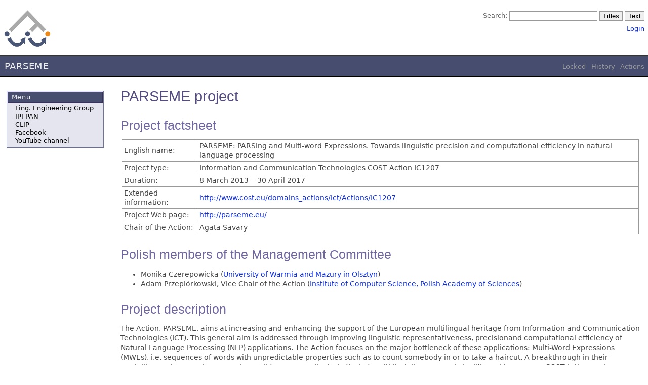

--- FILE ---
content_type: text/html; charset=utf-8
request_url: https://zil.ipipan.waw.pl/PARSEME
body_size: 3402
content:
<!DOCTYPE HTML PUBLIC "-//W3C//DTD HTML 4.01//EN" "http://www.w3.org/TR/html4/strict.dtd">
<html>
<head>

<link rel="icon" href="/wiki_static/favicon_zil.ico" type="image/x-icon"/>
<meta name="google-site-verification" content="f5_B_ORBZr-pCwsLaLTN3TXQZe0n4iGKcH6HxzbAzLc" />
<meta http-equiv="Content-Type" content="text/html;charset=utf-8">
<meta name="robots" content="index,nofollow">

<title>PARSEME - ZIL</title>
<script type="text/javascript" src="/wiki_static/common/js/common.js"></script>
<script type="text/javascript"><!--
function add_gui_editor_links() {
    // Add gui editor link after the text editor link

    // If the variable is not set or browser is not compatible, exit
    try {gui_editor_link_href}
    catch (e) {
        //alert("add_gui_editor_links: gui_editor_link_href not here");
        return
    }
    if (can_use_gui_editor() == false){
        //alert("add_gui_editor_links: can't use gui_editor");
        return;
    }
    var all = document.getElementsByName('texteditlink');
    for (i = 0; i < all.length; i++) {
        var textEditorLink = all[i];
        // Create a a link
        var guiEditorLink = document.createElement('a');
        guiEditorLink.href = gui_editor_link_href;
        guiEditorLink.className = "edit";
        var text = document.createTextNode(gui_editor_link_text);
        guiEditorLink.appendChild(text);
        // Insert in the editbar
        var editbar = textEditorLink.parentNode
        editbar.insertBefore(guiEditorLink, textEditorLink);
    }
}
--></script>


<link rel="stylesheet" type="text/css" href="/wiki_static/mandarin_zil/style.css">
<link rel="alternate" title="ZIL: PARSEME" href="/PARSEME?diffs=1&amp;show_att=1&amp;action=rss_rc&amp;unique=0&amp;page=PARSEME&amp;ddiffs=1" type="application/rss+xml">


<link rel="Start" href="/ZILStart">
<link rel="Alternate" title="Wiki Markup" href="/PARSEME?action=raw">
<link rel="Alternate" media="print" title="Print View" href="/PARSEME?action=print">
<link rel="Search" href="/FindPage">
<link rel="Index" href="/TitleIndex">
<link rel="Glossary" href="/WordIndex">
<link rel="Help" href="/HelpOnFormatting">
</head>

<body  lang="en" dir="ltr">
<div class="header"><a class="logo" href="/ZILStart"><a class="logo" href="http://zil.ipipan.waw.pl/" ><img src="/wiki_static/logos/ZIL3.png"></a></a>
<form class="search" method="get" action="">
<p>
<input type="hidden" name="action" value="fullsearch">
<input type="hidden" name="context" value="180">
<label for="search">Search:</label>
<input id="search" type="text" name="value" value="">
<input id="titlesearch" name="titlesearch" type="submit" value="Titles">
<input id="fullsearch" name="fullsearch" type="submit" value="Text">
</p>
</form><ul id="username"><li><a href="/PARSEME?action=login" id="login" rel="nofollow">Login</a></li></ul><ul class="gotobar"><li class="wikilink"><a href="/RecentChanges">RecentChanges</a></li> <li class="wikilink"><a href="/FindPage">FindPage</a></li> <li class="wikilink"><a href="/HelpContents">HelpContents</a></li><li class="clear"></li></ul><div class="editbar"> <a class="password" href="/PARSEME?action=login">Locked</a>  <span class="edit"/> <a class="history" href="/PARSEME?action=info">History</a> <a class="admin" href="/PARSEME?action=PageActions">Actions</a> </div><h1><span id="pagelocation"><a class="backlink" href="/PARSEME?action=fullsearch&amp;value=linkto%3A%22PARSEME%22&amp;context=180" rel="nofollow" title="Click to do a full-text search for this title">PARSEME</a></span></h1></div><div class="wrapper"><div class="sidebar"><div dir="ltr" id="SideBar.sidebar" lang="en"><span class="anchor" id="SideBar.top"></span>
<span class="anchor" id="SideBar.line-1"></span><span class="anchor" id="SideBar.line-2"></span><p class="line867">
<h1 id="SideBar.Menu">Menu</h1>
<span class="anchor" id="SideBar.line-3"></span><ul><li><p class="line891"><a class="http" href="http://zil.ipipan.waw.pl">Ling. Engineering Group</a> <span class="anchor" id="SideBar.line-4"></span></li><li><p class="line891"><a class="http" href="http://www.ipipan.waw.pl">IPI PAN</a> <span class="anchor" id="SideBar.line-5"></span></li><li><p class="line891"><a class="http" href="http://clip.ipipan.waw.pl">CLIP</a> <span class="anchor" id="SideBar.line-6"></span></li><li><p class="line891"><a class="https" href="https://www.facebook.com/lingwistyka.komputerowa">Facebook</a> <span class="anchor" id="SideBar.line-7"></span></li><li><p class="line891"><a class="https" href="https://www.youtube.com/channel/UC5PEPpMqjAr7Pgdvq0wRn0w">YouTube channel</a> <span class="anchor" id="SideBar.line-8"></span></li></ul><span class="anchor" id="SideBar.bottom"></span></div></div><div class="content" lang="en" dir="ltr">
<div dir="ltr" id="content" lang="en"><span class="anchor" id="top"></span>
<span class="anchor" id="line-1"></span><span class="anchor" id="line-2"></span><p class="line867">
<h1 id="PARSEME_project">PARSEME project</h1>
<span class="anchor" id="line-3"></span><span class="anchor" id="line-4"></span><p class="line867">
<h2 id="Project_factsheet">Project factsheet</h2>
<span class="anchor" id="line-5"></span><span class="anchor" id="line-6"></span><div><table><tbody><tr>  <td><p class="line862"> English name:         </td>
  <td><p class="line862"> PARSEME: PARSing and Multi-word Expressions. Towards linguistic precision and computational efficiency in natural language processing </td>
</tr>
<tr>  <td><span class="anchor" id="line-7"></span><p class="line862"> Project type:         </td>
  <td><p class="line862"> Information and Communication Technologies COST Action IC1207 </td>
</tr>
<tr>  <td><span class="anchor" id="line-8"></span><p class="line862"> Duration:             </td>
  <td><p class="line862"> 8 March 2013 ‒ 30 April 2017 </td>
</tr>
<tr>  <td><span class="anchor" id="line-9"></span><p class="line862"> Extended information: </td>
  <td><p class="line862"> <a class="http" href="http://www.cost.eu/domains_actions/ict/Actions/IC1207">http://www.cost.eu/domains_actions/ict/Actions/IC1207</a> </td>
</tr>
<tr>  <td><span class="anchor" id="line-10"></span><p class="line862"> Project Web page:     </td>
  <td><p class="line862"> <a class="http" href="http://parseme.eu/">http://parseme.eu/</a> </td>
</tr>
<tr>  <td><span class="anchor" id="line-11"></span><p class="line862"> Chair of the Action: </td>
  <td><p class="line862"> Agata Savary </td>
</tr>
</tbody></table></div><span class="anchor" id="line-12"></span><span class="anchor" id="line-13"></span><p class="line867">
<h2 id="Polish_members_of_the_Management_Committee">Polish members of the Management Committee</h2>
<span class="anchor" id="line-14"></span><span class="anchor" id="line-15"></span><ul><li><p class="line862">Monika Czerepowicka (<a class="http" href="http://www.uwm.edu.pl/en/">University of Warmia and Mazury in Olsztyn</a>) <span class="anchor" id="line-16"></span></li><li><p class="line862">Adam Przepiórkowski, Vice Chair of the Action (<a href="/ZILStart">Institute of Computer Science, Polish Academy of Sciences</a>) <span class="anchor" id="line-17"></span><span class="anchor" id="line-18"></span></li></ul><p class="line867">
<h2 id="Project_description">Project description</h2>
<span class="anchor" id="line-19"></span><span class="anchor" id="line-20"></span><p class="line874">The Action, PARSEME, aims at increasing and enhancing the support of the European multilingual heritage from Information and Communication Technologies (ICT). This general aim is addressed through improving linguistic representativeness, precisionand computational efficiency of Natural Language Processing (NLP) applications. The Action focuses on the major bottleneck of these applications: Multi-Word Expressions (MWEs), i.e. sequences of words with unpredictable properties such as to count somebody in or to take a haircut. A breakthrough in their modelling and processing can only result from a coordinated effort of multidisciplinary experts in different languages. COST is the most adequate framework answering this need. Fourteen European languages will be addressed from a cross-theoretical and cross-methodological perspective, necessary for coping with current fragmentation issues. Expected deliverables include enhanced language resources and tools, as well as recommendations of best practices for cutting-edge MWE-aware language models. The Action will lead to a better understanding of the nature of MWEs. It will establish a long-lasting collaboration within a multilingual network of MWE specialists. It will pave the way towards competitive next generation text processing tools which will pay greater attention to language phenomena. <span class="anchor" id="line-21"></span><span class="anchor" id="bottom"></span></div><div id="pagebottom"></div>
</div>
</div><div class="footer"><span class="time" lang="en" dir="ltr">last edited 2022-08-16 15:01:48 by <span title="Maciek @ 10.0.3.1[10.0.3.1]"><a href="/MaciejOgrodniczuk" title="Maciek @ 10.0.3.1[10.0.3.1]">MaciejOgrodniczuk</a></span></span>
</div>
<script>
 
(function(i,s,o,g,r,a,m){i['GoogleAnalyticsObject']=r;i[r]=i[r]||function(){
  (i[r].q=i[r].q||[]).push(arguments)},i[r].l=1*new
Date();a=s.createElement(o),
 
m=s.getElementsByTagName(o)[0];a.async=1;a.src=g;m.parentNode.insertBefore(a,m)
 
})(window,document,'script','https://www.google-analytics.com/analytics.js','ga');

  ga('create', 'UA-32866239-2', 'auto');
  ga('send', 'pageview');

</script>
</body>
</html>



--- FILE ---
content_type: text/css
request_url: https://zil.ipipan.waw.pl/wiki_static/mandarin_zil/style.css
body_size: 2759
content:
/* @import url(strawberry.css); */
/* @import url(plum.css); */
/*
@import url(chocolate.css);
*/
@import url(gray.css);
@font-face {
	font-family: "Paper Clip Regular";
	src: url("fonts/paprclip.ttf");
 }



html {
    padding: 0;
    margin: 0;
    font-size: 90%;
    font-family: DejaVu Sans, Droid Sans, Verdana, sans-serif;
    height: 100%;
    background: #fff;
    color: #000;
}
body {
    padding: 0;
    margin: 0;
    min-height: 100%;
    position: relative;
}
* html body { height: 100%; }



a img { border: none }
a { color: #f60; text-decoration: none }
a:visited { color: #f93; }

/* a.interwiki, a.http, a.www,a.file, a.mailto, a.https,  a.external { color: #34f } */
/* a.interwiki:visited, a.http:visited, a.https:visited, a.file:visited, a.mailto:visited, a.www:visited, a.external:visited { color: #67f } */
/* a.nonexistent { color: #c1945a } */
/* a.nonexistent { color: #089E1E } */
a.nonexistent { color: #D112DB }
a:hover { color: #000; text-decoration: underline }


a.mailto:before {
    content: url(img/moin-email.png);
    margin: 0 0.2em;
    vertical-align: middle;
    white-space: nowrap;
}


li p { margin: 0 }

textarea, select, input {
    border: 1px solid #999;
    vertical-align: middle;
    line-height: 1.2;
    font-size: 100%;
}
textarea {
    display: block;
    width: 99%;
}

form.search {
    float: right;
    margin: 0.5em;
    color: #666;
}
form.search p {
    margin: 0;
    font-size: 90%;
}
div.gotobar p {
    margin: 0;
    padding: 0.5em;
}

div.editbar a.edit:before {
    content: url(img/edit.png);
    vertical-align: middle;
    margin: 0 0.15em 0 0.5em;
}

div.editbar {
    float: right;
    margin: 1em 0.25em;
    color: #999;
}
div.editbar a {
    color: #999;
    font-size: 90%;
    margin: 0 0.25em;
}
div.editbar a:hover {
    color: #fff;
}

a.logo {
    display: block;
    margin-left: 2px; /* MO */
    margin-top: 0.1em; /* MO */
    float: left;
    clear: none;
    font-size: 460%; /* AP */
    text-decoration: none;
    color: #444;
    line-height: 1.2;
    font-family: "Paper Clip Regular";
    letter-spacing: 0.025em;
}
a.logo img {
    vertical-align: middle;
    margin: 0 0.25em 0 0;
}


ul#username {
    display: block;
    float: right;
    clear: right;
    list-style: none;
    margin: 0 0.5em;
}
ul#username li {
    list-style: none;
    display: inline;
    margin: 0 0 0 1em;
    font-size: 90%;
}


ul.gotobar {
    margin: 0;
    padding: 0 0.5em;
    display: block;
    border-top: 1px solid #d60;
    border-bottom: 1px solid #e70;
    color: #eee;
    background: #f93;
    clear: both;
    overflow: hidden;
}
ul.gotobar li {
    display: block;
    float: left;
    margin: 0.25em 0.25em;
    border: 1px solid #e70;
    overflow: hidden;
}
ul.gotobar li a {
    letter-spacing: 0.05em;
    display: block;
    border: 1px solid #fb7;
    text-decoration: none;
    font-size: 90%;
    padding: 0.25em 0.75em;
    background: #fa4;
    color: #420;
}
ul.gotobar li.current a {
    background: #f93;
    border: 1px solid #fa3;
    color: #000;
}
ul.gotobar li.current {
    border: 1px solid #d60;
}
ul.gotobar li a:hover {
    color: #000;
    background: #fb6;
    border: 1px solid #fd9;
}
body ul.gotobar li.clear {
    display: block;
    list-style: none;
    clear: both;
    float: none;
    margin: 0;
    padding: 0;
    height: 0;
    overflow: hidden;
    border: none;
    line-height: 1px;
}

div.header h1 {
    color: #eee;
    background: #474d6f;
    margin: 0;
    border-bottom: 1px solid #555;
    padding: 0.5em;
    font-weight: normal;
    font-size: 125%;
    border-top: 2px solid #333;
    letter-spacing: 0.025em;
}
div.header h1 a.backlink {
    color: #eee;
}
div.header h1 a.backlink:hover {
    color: #fff;
}

span.pagepath {
    font-size: 80%; color: #666;
    font-weight: bold;
}
span.pagepath a {
    font-weight: normal;
    color: #999;
}

div.header {
    border-bottom: 1px solid #000;
}


div.wrapper {
    padding: .5em;
    padding-bottom: 2em;
    margin: 1em 0.5em 1.5em 16em; /* AP */
    color: #444;
    position: relative;
}

div.content {
    line-height: 1.35;
    position: relative;
}

div.sidebar {
    width: 14.5em;
    position: absolute;
    /* float: right; */
    left: -16.75em;
    top: 0.75em;
    font-size: 90%;
    line-height: 1.3;
    background: #feb;
    border: 1px solid #ea7;
    border-bottom: 1px solid #e83;
    padding: 1px;
    margin-top: 0.22em;
    /* margin-top: 2.22em; */
}
div.sidebar p {
    margin: 0;
}
div.wrapper div.sidebar h1,
div.wrapper div.sidebar h2,
div.wrapper div.sidebar h3 {
    font-size: 100%;
    margin: 0 0 0.25em 0;
    letter-spacing: 0.05em;
    font-weight: normal;
    color: #852;
    border: 1px solid #ea6;
    background: #fc7;
    padding: 0.25em 0.5em;
    line-height: 1.1;
    font-family: DejaVu Sans, Droid Sans, Verdana, sans-serif;
}

div.sidebar ul {
    margin: 0;
    list-style: none;
    padding: 0 0 0.25em 0;
}
div.sidebar li {
    list-style: none;
    background: url(img/bullet.png) no-repeat 3px 3px;
    padding: 0 0 0 15px;
}
div.sidebar a { color: #000; }
div.sidebar a:hover { text-decoration: underline }


div.wrapper h1, h2, h3, h4, h5 {
    /* color: #fa4; */
    font-family: Impact, Haettenschweiler, sans-serif;
    font-weight: normal;
    line-height: 1.2;
}
div.wrapper h1 { font-size: 200%; margin: -0.5em 0 0.5em 0; } /* AP */
div.wrapper h2 { font-size: 175%; margin: 1em 0 0.5em 0; }
div.wrapper h3 { font-size: 150%; letter-spacing: 0.025em; margin: 1.25em 0 0.75em 0; }
div.wrapper h4 { font-size: 125%; letter-spacing: 0.05em; margin: 1.5em 0 1em 0 } /* AP */


ul#pagetrail {
    display: block;
    background: #eee;
    border-bottom: 1px solid #fff;
    border-top: 3px solid #bbb;
    margin: 0;
    padding: 0;
}
ul#pagetrail li {
    display: inline;
    list-style: none;
    margin-left: 0.75em;
}
ul#pagetrail li a {
    font-size: 80%;
    color: #666;
}


div.footer {
    position: absolute;
    width: 100%;
    bottom: 0;
    left: 0;
    right: 0;
    color: #ddd;
    text-align: right;
    border-top: none;
//	border-top: 1px solid #ccc;
    padding: 0;
    margin: 0;
}
div.footer span.time {
    display: block;
    text-align: right;
    color: #666;
    font-size: 80%;
    padding-top: 1em;
    padding-right: .5em;
    font-style: italic;
}

div#message, p.status {
    position: absolute;
    top: 0;
    left: 0;
    right: 0;
    background: #ffa;
    border-bottom: 1px solid #888;
    padding: 0.125em 0.5em;
    margin: 0;
    font-size: 90%;
    color: #000;
    opacity: 0.90;
    z-index: 1000;
}

div.message p { margin: 0 }

/* <AP> */

#content table {
    border-collapse: collapse;
    font-size: 95%;
    margin: 0.2em;
}
/* #content table {  */
/*     border-collapse: collapse;  */
/*     font-size: 80%;  */
/*     margin: 0.5em auto; */
/* /\*  margin: 0.5em;      if you don't like centered tables *\/ */
/* } */

/* p.line862 {  */
/*      line-height: 1; */
/* } */


/* </AP> */

#content th, #content td { border: 1px solid #999; padding: 0.25em;  }
#content th { background: #f6f6f6;  }

tt { font-size: 90%; color: #333;
    font-family: "DejaVu Sans Mono", "Lucida Console", monospace; }
div.codearea, pre {
    border: 1px solid #ddd;
    background: #f6f6f6;
    color: #666;
}
div.codearea a.codenumbers { font-size: 70%; float: right; display: block; padding: 0.25em }
div.codearea span.LineNumber { background: #fff; color: #888; border-right: 1px solid #ddd; margin-right: 0.25em; font-weight: bold;
}
div.codearea pre { padding: 0; border: none; margin: 0; color: #222 }
div.codearea span.ResWord { font-weight: bold }
div.codearea span.ResWord2 { font-weight: bold; color: #f60 }
div.codearea span.ID { font-style: italic }
div.codearea span.Comment { color: #999; font-style: italic }
div.codearea span.Preprc { color: #999; font-weight: bold;  }
div.codearea span.String { color: #f60; font-style: italic }
div.codearea span.Char { color: #f60; font-style: italic; font-weight: bold }
div.codearea span.Number { color: #f60 }
div.codearea span.ConsWord { color: #f60; font-weight: bold }
div.codearea span.Operator { }
div.codearea span.SPChar { font-weight: bold; }
div.codearea span.Special { }
div.codearea span.Error { color: #f60; font-weight: bold; background: #ddd }

pre {
    padding: 0.25em;
    font-family: "DejaVu Sans Mono", "Lucida Console", monospace;
    font-size: 90%;
    line-height: 1.25;
    white-space: pre;
    white-space: pre-wrap;
    word-wrap: break-word;
    white-space: -moz-pre-wrap;
    white-space: -pre-wrap;
    white-space: -o-pre-wrap;
    /* end css 3 or browser specific rules */
}

li p, td p, dd p, dt p { margin: 0 }

hr {
	background: transparent;
	color: #fff;
	border: none;
	border-top: 1px solid #ccc;
}

div#preview {

    background: #ffa;
    border: 1px solid #888;
    padding: 0.125em 0.5em;
}

div.warn ul, div.tip ul, div.hint ul, div.info ul, div.err ul,
div.warn p, div.tip p, div.hint p, div.info p, div.err p {
	margin: 0;
}

.diff-added span {
	background: #eee;
	color: #000;
}

.diff-removed span {
	background: #feb;
	color: #000;
}


strong.highlight {
	background: #feb;
	color: #000;
	font-weight: normal;
}

span.strike {
      text-decoration: line-through;
}
span.u {
      text-decoration: underline;
}


@media print {
    div.sidebar, div.header { display: none }
    div.footer { position: static }
    div.wrapper { padding: 0em; border: none }
}

/* from the HelpOnMoinWikiSyntax */
div.comment {
    color: #444;
    background: #ddf;
}

div.red { background: #fcc; }
div.green { background: #cfc; }
div.blue { background: #ccf; }

div.solid, div.dashed, div.dotted {
    border: 2px solid #000;
    padding: 0.5em;
}
div.solid { border-style: solid }
div.dashed { border-style: dashed }
div.dotted { border-style: dotted }

div.blink { text-decoration: blink }

table.addcommentform textarea { width: 50em; }

ul.gotobar {
  visibility: hidden;
  height: 0px;
}

form.search p {
  margin-top: 15px;
}

ul#username {
  margin-bottom: 10px
}

#publicationsList  h4 {
        font-size: 150%;
}

#publicationsList td {
        border-style: none;
	//padding: 3px;
	//vertical-align: top;
        //line-height: 1.3;
}

.showMoreInfo {
	padding-top: 0.1em;	
}
.sidebar:empty {
	display: none;
}


--- FILE ---
content_type: text/css
request_url: https://zil.ipipan.waw.pl/wiki_static/mandarin_zil/gray.css
body_size: 573
content:
/*
* gotobar i tak jest niewidoczny
* 
* html ul.gotobar {background:#a1945f;border-top-color:#93a391;border-bottom-color:#4c514c} 
* html ul.gotobar li {border-color:#cab277} 
* html ul.gotobar li a {border-color:#caba77;background:#cabc81;color:#4c514c} 
* html ul.gotobar li.current a {background:#b8d3b5;border-color:#c8e2c5} 
* html ul.gotobar li.current {border-color:#93a391} 
* html ul.gotobar li a:hover {background:#daf2d8;border-color:#f4fff3}
*/
html div.sidebar {
  background:#e4e5ef;
  border-color:#6c739f;
  border-bottom-color:#666e9f;
} 
html div.wrapper div.sidebar h1,
html div.wrapper div.sidebar h2,
html div.wrapper div.sidebar h3 {
  color:#eee;
  border-color:#392e69;
  background:#474d6f;
} 

html div.sidebar li {
  background: none; //url(img/bullet-blue.png) no-repeat 3px 3px;
}

html h1,html h2,html h3,html h4,html h5 {
  color:#544b7f;
}

html div.wrapper h2 {
  color:#70669f;
}

html div.wrapper h4 {
  color:#70669f;
}

/* html div.wrapper h4 { */
/*   color:#392e69; */
/* }  */

html a {
  /* color:#34f; */
  color:#0E2FE6;
  /* color:#0C7DF5; */
  text-decoration: none
}

html a[name] { color: #444 }
html a:visited {
  /* color:#67f; */
  color:#647AF5;
  /* color:#0C4F96; */
  text-decoration: none
} 

.bib2xhtml_title { color: #647AF5 !important; }

html a.logo {
  color:#444;
}

a img {
  border: 0;
}
/* html div.header { */
/*   background:#e4e5ef; */
/* } */

/*
div.header a {
  background:url(img/clip_logo_white.png) no-repeat 100px 100px;
}
*/




--- FILE ---
content_type: text/plain
request_url: https://www.google-analytics.com/j/collect?v=1&_v=j102&a=1152631742&t=pageview&_s=1&dl=https%3A%2F%2Fzil.ipipan.waw.pl%2FPARSEME&ul=en-us%40posix&dt=PARSEME%20-%20ZIL&sr=1280x720&vp=1280x720&_u=IEBAAEABAAAAACAAI~&jid=1661158739&gjid=188678745&cid=499010472.1769534396&tid=UA-32866239-2&_gid=108688619.1769534396&_r=1&_slc=1&z=2053509056
body_size: -450
content:
2,cG-YTFNDPJCLW